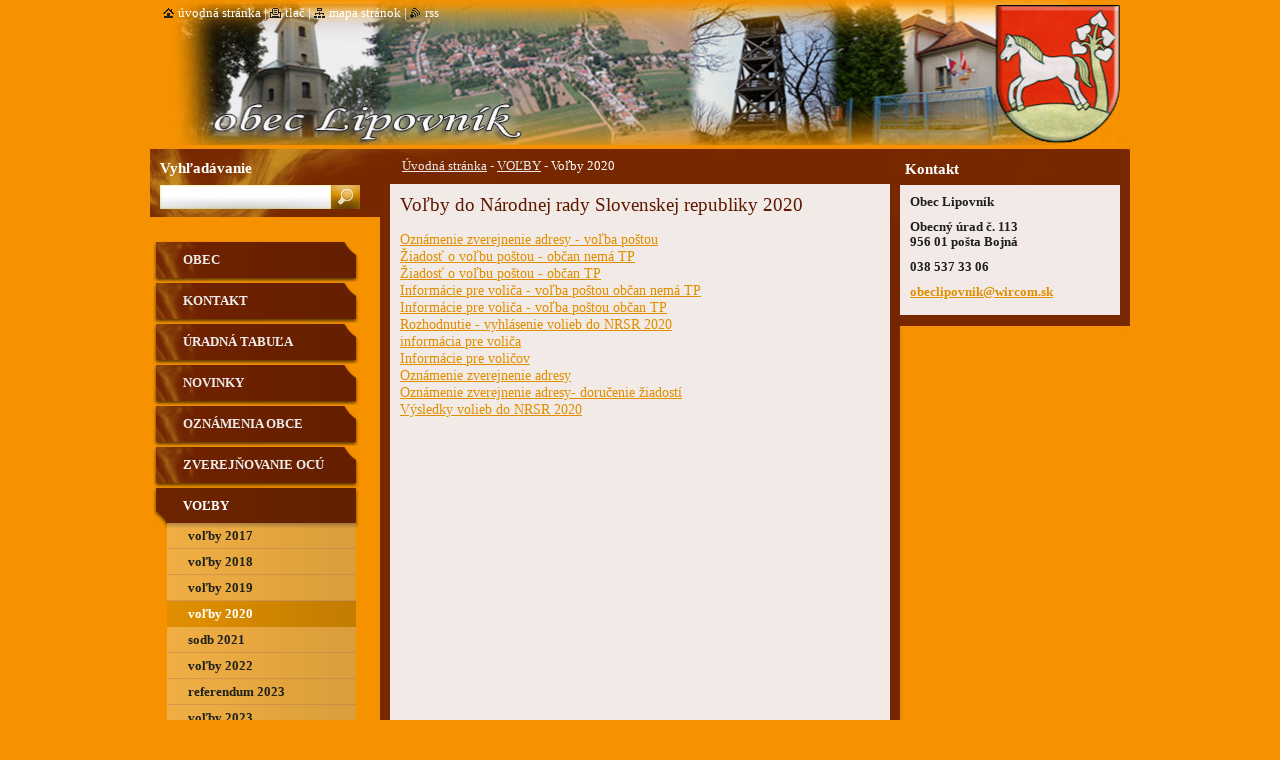

--- FILE ---
content_type: text/html; charset=UTF-8
request_url: https://www.lipovnik.eu/volby-nsk-2017/volby-2020/
body_size: 5944
content:
<!--[if lte IE 9]><!DOCTYPE HTML PUBLIC "-//W3C//DTD HTML 4.01 Transitional//EN" "https://www.w3.org/TR/html4/loose.dtd"><![endif]-->
<!DOCTYPE html>
<!--[if IE]><html class="ie" lang="sk"><![endif]-->
<!--[if gt IE 9]><!--> 
<html lang="sk">
<!--<![endif]-->
  <head>
    <!--[if lt IE 8]><meta http-equiv="X-UA-Compatible" content="IE=EmulateIE7"><![endif]--><!--[if IE 8]><meta http-equiv="X-UA-Compatible" content="IE=EmulateIE8"><![endif]--><!--[if IE 9]><meta http-equiv="X-UA-Compatible" content="IE=EmulateIE9"><![endif]-->
    <base href="https://www.lipovnik.eu/">
  <meta charset="utf-8">
  <meta name="description" content="">
  <meta name="keywords" content="">
  <meta name="generator" content="Webnode">
  <meta name="apple-mobile-web-app-capable" content="yes">
  <meta name="apple-mobile-web-app-status-bar-style" content="black">
  <meta name="format-detection" content="telephone=no">
    <link rel="icon" type="image/svg+xml" href="/favicon.svg" sizes="any">  <link rel="icon" type="image/svg+xml" href="/favicon16.svg" sizes="16x16">  <link rel="icon" href="/favicon.ico">  <link rel="stylesheet" href="https://www.lipovnik.eu/wysiwyg/system.style.css">
<link rel="canonical" href="https://www.lipovnik.eu/volby-nsk-2017/volby-2020/">
<script type="text/javascript">(function(i,s,o,g,r,a,m){i['GoogleAnalyticsObject']=r;i[r]=i[r]||function(){
			(i[r].q=i[r].q||[]).push(arguments)},i[r].l=1*new Date();a=s.createElement(o),
			m=s.getElementsByTagName(o)[0];a.async=1;a.src=g;m.parentNode.insertBefore(a,m)
			})(window,document,'script','//www.google-analytics.com/analytics.js','ga');ga('create', 'UA-797705-6', 'auto',{"name":"wnd_header"});ga('wnd_header.set', 'dimension1', 'W1');ga('wnd_header.set', 'anonymizeIp', true);ga('wnd_header.send', 'pageview');var pageTrackerAllTrackEvent=function(category,action,opt_label,opt_value){ga('send', 'event', category, action, opt_label, opt_value)};</script>
  <link rel="alternate" type="application/rss+xml" href="https://lipovnik.eu/rss/all.xml" title="">
<!--[if lte IE 9]><style type="text/css">.cke_skin_webnode iframe {vertical-align: baseline !important;}</style><![endif]-->
    <title>Voľby 2020 ::  </title>
    <meta name="robots" content="index, follow">
    <meta name="googlebot" content="index, follow">   
    <link href="/css/style.css" rel="stylesheet" type="text/css" media="screen,projection,handheld,tv">
    <link href="https://d11bh4d8fhuq47.cloudfront.net/_system/skins/v9/50000535/css/print.css" rel="stylesheet" type="text/css" media="print">
    <script type="text/javascript" src="https://d11bh4d8fhuq47.cloudfront.net/_system/skins/v9/50000535/js/functions.js"></script>
    <!--[if IE]>
			<script type="text/javascript" src="https://d11bh4d8fhuq47.cloudfront.net/_system/skins/v9/50000535/js/functions-ie.js"></script>
		<![endif]-->
		<!--[if IE 6]>
      <script type="text/javascript" src="https://d11bh4d8fhuq47.cloudfront.net/_system/skins/v9/50000535/js/png.js"></script>
			<script type="text/javascript">
        DD_belatedPNG.fix('.menu li a, .menu li a:hover, .menu li.selected a, .menu li.activeSelected a, .menu li.open a, .menu li.open a:hover, .menu .level1 li a, .menu .level1 li a:hover, .menu .level1 li.selected a, .menu .level1 li.activeSelected a, .menu .level1 li.open a, .menu .level1 li.open a:hover, .menu .level1 .level2 li a, .menu .level1 .level2 li a:hover, .menu .level1 .level2 li.selected a, .menu .level1 .level2 li.activeSelected a, #sidebar .boxTitle, #sidebar .boxContent, #sidebar .boxBottom, #right .boxTitle, #right .boxContent, #right .boxBottom');
        DD_belatedPNG.fixPNG('.menu li a, .menu li a:hover, .menu li.selected a, .menu li.activeSelected a, .menu li.open a, .menu li.open a:hover, .menu .level1 li a, .menu .level1 li a:hover, .menu .level1 li.selected a, .menu .level1 li.activeSelected a, .menu .level1 li.open a, .menu .level1 li.open a:hover, .menu .level1 .level2 li a, .menu .level1 .level2 li a:hover, .menu .level1 .level2 li.selected a, .menu .level1 .level2 li.activeSelected a, #sidebar .boxTitle, #sidebar .boxContent, #sidebar .boxBottom, #right .boxTitle, #right .boxContent, #right .boxBottom');
      </script> 
    <![endif]-->
  
				<script type="text/javascript">
				/* <![CDATA[ */
					
					if (typeof(RS_CFG) == 'undefined') RS_CFG = new Array();
					RS_CFG['staticServers'] = new Array('https://d11bh4d8fhuq47.cloudfront.net/');
					RS_CFG['skinServers'] = new Array('https://d11bh4d8fhuq47.cloudfront.net/');
					RS_CFG['filesPath'] = 'https://www.lipovnik.eu/_files/';
					RS_CFG['filesAWSS3Path'] = 'https://7cd0cc33e6.clvaw-cdnwnd.com/a2e9b7745dc6347ef60437720c0e3102/';
					RS_CFG['lbClose'] = 'Zavrieť';
					RS_CFG['skin'] = 'default';
					if (!RS_CFG['labels']) RS_CFG['labels'] = new Array();
					RS_CFG['systemName'] = 'Webnode';
						
					RS_CFG['responsiveLayout'] = 0;
					RS_CFG['mobileDevice'] = 0;
					RS_CFG['labels']['copyPasteSource'] = 'Viac tu:';
					
				/* ]]> */
				</script><script type="text/javascript" src="https://d11bh4d8fhuq47.cloudfront.net/_system/client/js/compressed/frontend.package.1-3-108.js?ph=7cd0cc33e6"></script><style type="text/css">#lostPasswordLink a, .formSuffixLinks a {color: inherit !important;}</style></head>  
  
  <body> 
  
    <div id="body_bg">
      <div id="site_bg">
      
        <div id="site">
        
          <!-- HEADER -->
          <div id="header">    
            <div class="illustration">
              <div id="logozone">               
                <div id="logo"><a href="home/" title="Prejsť na úvodnú stránku."><span id="rbcSystemIdentifierLogo"> </span></a></div>         
                <p id="moto"><span id="rbcCompanySlogan" class="rbcNoStyleSpan"> </span></p>
              </div>              
              <img src="https://7cd0cc33e6.clvaw-cdnwnd.com/a2e9b7745dc6347ef60437720c0e3102/200001240-53f3955e7b/50000000.jpg?ph=7cd0cc33e6" width="986" height="145" alt="">            </div>         
          </div>
          <!-- /HEADER -->
          
          <div class="cleaner"><!-- / --></div>
          
          <!-- MAIN -->
          <div id="main">
          
            <div id="content">             
              <div id="contentBoxs">       
       
                <!-- NAVIGATOR -->                
                <div id="pageNavigator" class="rbcContentBlock">                        <div id="navigator">           <a class="navFirstPage" href="/home/">Úvodná stránka</a>      <span><span> - </span></span>          <a href="/volby-nsk-2017/">VOĽBY</a>      <span><span> - </span></span>          <span id="navCurrentPage">Voľby 2020</span>                 </div>              </div>                
                <!-- /NAVIGATOR --> 
                  
                <div class="cleaner"><!-- / --></div>                  
                
                <!-- MAIN CONTENT -->                
                
								
			<div class="box">
			  <div class="boxTitle"><!-- / --></div>
        <div class="boxContent">
          <div class="contentBox">

		<h1>Voľby do Národnej rady Slovenskej republiky 2020</h1>
<div>
	&nbsp;</div>
<h4 style="text-align: justify;"><a href="https://7cd0cc33e6.clvaw-cdnwnd.com/a2e9b7745dc6347ef60437720c0e3102/200002009-6c4076c409/Oznámenie zverejnenie adresy - voľba poštou.doc">Oznámenie zverejnenie adresy - voľba poštou</a></h4>
<h4 style="text-align: justify;"><a href="https://7cd0cc33e6.clvaw-cdnwnd.com/a2e9b7745dc6347ef60437720c0e3102/200002010-434ff43500/Žiadosť o voľbu poštou - občan nemá TP.docx">Žiadosť o voľbu poštou - občan nemá TP</a><br>
<a href="https://7cd0cc33e6.clvaw-cdnwnd.com/a2e9b7745dc6347ef60437720c0e3102/200002011-6445464455/Žiadosť o voľbu poštou - občan TP.docx">Žiadosť o voľbu poštou - občan TP</a></h4>
<h4 style="text-align: justify;"><a href="https://7cd0cc33e6.clvaw-cdnwnd.com/a2e9b7745dc6347ef60437720c0e3102/200002012-d2e4bd2e4e/Informácie pre voliča - voľba poštou občan nemá TP.docx">Informácie pre voliča - voľba poštou občan nemá TP</a><br>
<a href="https://7cd0cc33e6.clvaw-cdnwnd.com/a2e9b7745dc6347ef60437720c0e3102/200002013-f2bc5f2bc7/Informácie pre voliča - voľba poštou občan TP.docx">Informácie pre voliča - voľba poštou občan TP</a></h4>
<h4><a href="https://7cd0cc33e6.clvaw-cdnwnd.com/a2e9b7745dc6347ef60437720c0e3102/200002017-75e0775e08/Rozhodnutie - vyhlásenie volieb do NRSR 2020.pdf">Rozhodnutie - vyhlásenie volieb do NRSR 2020</a></h4>
<h4><a href="https://7cd0cc33e6.clvaw-cdnwnd.com/a2e9b7745dc6347ef60437720c0e3102/200002018-a9b3ea9b3f/informácia pre voliča.docx">informácia pre voliča</a><br>
<a href="https://7cd0cc33e6.clvaw-cdnwnd.com/a2e9b7745dc6347ef60437720c0e3102/200002019-d02e2d02e3/Informácie pre voličov.docx">Informácie pre voličov</a></h4>
<h4><a href="https://7cd0cc33e6.clvaw-cdnwnd.com/a2e9b7745dc6347ef60437720c0e3102/200002045-438fb438fc/Oznámenie zverejnenie adresy.doc">Oznámenie zverejnenie adresy</a></h4>
<h4><a href="https://7cd0cc33e6.clvaw-cdnwnd.com/a2e9b7745dc6347ef60437720c0e3102/200002049-5902359024/Oznámenie zverejnenie adresy- doručenie žiadostí.doc">Oznámenie zverejnenie adresy- doručenie žiadostí</a></h4>
<h4><a href="https://7cd0cc33e6.clvaw-cdnwnd.com/a2e9b7745dc6347ef60437720c0e3102/200002069-2fd722fd74/Výsledky volieb do NRSR 2020.pdf">Výsledky volieb do NRSR 2020</a><br>
&nbsp;</h4>
<div>
	&nbsp;</div>
<h5 style="text-align: justify; margin-left: 40px;"><br>
<br>
&nbsp;</h5>

        
          </div>                
        </div>
        <div class="boxBottom"><!-- / --></div>
      </div>
      
      <div class="cleaner"><!-- / --></div>

		                       
                <!-- /MAIN CONTENT -->             
                   
              </div>               
              <div id="contentBottom"><!-- / --></div>                           
            </div>
            
            <!-- SIDEBAR -->
            <div id="sidebar">
              <div id="sidebarContent">
              
                <!-- MENU -->
                


      <div id="menuzone">

		<ul class="menu">
	<li class="first">
  
      <a href="/obec/">
    
      Obec
      
  </a>
  
  </li>
	<li>
  
      <a href="/kontakt/">
    
      Kontakt
      
  </a>
  
  </li>
	<li>
  
      <a href="/elektronicka-uradna-tabula/">
    
      Úradná tabuľa
      
  </a>
  
  </li>
	<li>
  
      <a href="/novinky/">
    
      Novinky
      
  </a>
  
  </li>
	<li>
  
      <a href="/oznamenia-obce/">
    
      Oznámenia obce 
      
  </a>
  
  </li>
	<li>
  
      <a href="/archiv/">
    
      Zverejňovanie OCÚ
      
  </a>
  
  </li>
	<li class="open selected">
  
      <a href="/volby-nsk-2017/">
    
      VOĽBY
      
  </a>
  
  
	<ul class="level1">
		<li class="first">
  
      <a href="/volby-nsk-2017/volby-nsk-2017/">
    
      Voľby 2017
      
  </a>
  
  </li>
		<li>
  
      <a href="/volby-nsk-2017/volby-2018/">
    
      Voľby 2018
      
  </a>
  
  </li>
		<li>
  
      <a href="/volby-nsk-2017/volby-2019/">
    
      Voľby 2019
      
  </a>
  
  </li>
		<li class="selected activeSelected">
  
      <a href="/volby-nsk-2017/volby-2020/">
    
      Voľby 2020
      
  </a>
  
  </li>
		<li>
  
      <a href="/volby-nsk-2017/sodb-2021/">
    
      SODB 2021
      
  </a>
  
  </li>
		<li>
  
      <a href="/volby-nsk-2017/volby-2022/">
    
      Voľby 2022
      
  </a>
  
  </li>
		<li>
  
      <a href="/volby-nsk-2017/referendum-2023/">
    
      Referendum 2023
      
  </a>
  
  </li>
		<li>
  
      <a href="/volby-nsk-2017/volby-2023/">
    
      Voľby 2023
      
  </a>
  
  </li>
		<li class="last">
  
      <a href="/volby-nsk-2017/volby-2024/">
    
      Voľby 2024
      
  </a>
  
  </li>
	</ul>
	</li>
	<li>
  
      <a href="/ostre-strelby-strelnica/">
    
      Ostré streľby strelnica 
      
  </a>
  
  </li>
	<li>
  
      <a href="/kronika-obce/">
    
      Kronika obce
      
  </a>
  
  </li>
	<li>
  
      <a href="/farsky-urad/">
    
      Farský úrad
      
  </a>
  
  </li>
	<li>
  
      <a href="/ochrana-osobnych-udajov/">
    
      GDPR
      
  </a>
  
  </li>
	<li>
  
      <a href="/zivotne-prostredie/">
    
      Životné prostredie
      
  </a>
  
  </li>
	<li>
  
      <a href="/sport/">
    
      Šport
      
  </a>
  
  </li>
	<li>
  
      <a href="/profil-verejneho-obstaravatela/">
    
      Obstarávanie
      
  </a>
  
  </li>
	<li>
  
      <a href="/mapa-cintorina/">
    
      Cintorín 
      
  </a>
  
  </li>
	<li>
  
      <a href="/fotogaleria2/">
    
      Fotogaléria
      
  </a>
  
  </li>
	<li>
  
      <a href="/napiste-nam/">
    
      Napíšte nám
      
  </a>
  
  </li>
	<li class="last">
  
      <a href="/kniha-navstev/">
    
      Kniha návštev
      
  </a>
  
  </li>
</ul>

      </div>

					       
                <!-- /MENU -->
                
                <div class="cleaner"><!-- / --></div>
                
                <!-- SIDEBAR CONTENT -->                         
                
								
			<div class="box">
			  <div class="boxTitle"><!-- / --></div>
        <div class="boxContent">
          <div class="contentBox">

		<h3><strong><span style="font-size: 0.8em;">&nbsp;Náučný chodník&nbsp;</span></strong></h3>
<p><a href="http://www.nchpovazskyinovec.sk/">www.nchpovazskyinovec.sk/</a></p>
<p><span style="font-size: 0.8em;"><img alt="" src="https://7cd0cc33e6.clvaw-cdnwnd.com/a2e9b7745dc6347ef60437720c0e3102/200001988-4a4524a453/logo_nchpi.jpg" style="width: 176px; height: 200px;"></span></p>

        
          </div>                
        </div>
        <div class="boxBottom"><!-- / --></div>
      </div>
      
      <div class="cleaner"><!-- / --></div>

		
								
			<div class="box">
			  <div class="boxTitle"><!-- / --></div>
        <div class="boxContent">
          <div class="contentBox">

		<p style="text-align: center; "><a target="_top" href="http://www.toplist.sk/"><img border="0" alt="TOPlist" width="88" height="60" src="https://toplist.sk/count.asp?id=1224492&amp;logo=mc" /></a></p>
        
          </div>                
        </div>
        <div class="boxBottom"><!-- / --></div>
      </div>
      
      <div class="cleaner"><!-- / --></div>

		          
                                                     
                <!-- /SIDEBAR CONTENT -->
              
              </div>
            </div>            
            <!-- /SIDEBAR -->
            
            <!-- RIGHT CONTENT -->
            <div id="right">
              <div id="rightContent">
              
                <!-- CONTACT -->                
                
          
      <div id="contact">
        <div id="contactTitle"><h2>Kontakt</h2></div>
          <div id="contactContent">
          
		

      <p class="name">Obec Lipovník</p>
      
      
      <p class="address">Obecný úrad č. 113 <br />
956 01 pošta Bojná </p>

	            
      
      
      <p class="phone">038 537 33 06</p>

	
      
	
	    <p class="email"><a href="&#109;&#97;&#105;&#108;&#116;&#111;:&#111;&#98;&#101;&#99;&#108;&#105;&#112;&#111;&#118;&#110;&#105;&#107;&#64;&#119;&#105;&#114;&#99;&#111;&#109;&#46;&#115;&#107;"><span id="rbcContactEmail">&#111;&#98;&#101;&#99;&#108;&#105;&#112;&#111;&#118;&#110;&#105;&#107;&#64;&#119;&#105;&#114;&#99;&#111;&#109;&#46;&#115;&#107;</span></a></p>

	        

		
        
          </div>
        <div id="contactBottom"><!-- / --></div>
      </div>
      
      <div class="cleaner"><!-- / --></div>

					                 
                <!-- /CONTACT -->               
                
                          
                           
              </div>
            </div>  
            <!-- /RIGHT CONTENT -->            
            
            <hr class="cleaner">
            
            <!-- SEARCH BOX -->
            
        
      <div id="searchBox">

		<form action="/search/" method="get" id="fulltextSearch">
		
		    <label for="fulltextSearchText">Vyhľadávanie</label>
		    <div class="cleaner"><!-- / --></div>
		    
      	<input type="text" id="fulltextSearchText" name="text">
      	<input type="image" id="fulltextSubmit" src="https://d11bh4d8fhuq47.cloudfront.net/_system/skins/v9/50000535/img/search_btn.jpg" alt="Hľadať">

		</form>


      </div>
      
      <div class="cleaner"><!-- / --></div>

		            <!-- SEARCH BOX -->
                      
          </div>
          <!-- /MAIN -->
          
          <!-- QUICK LINKS -->
          <table id="quickLinks">
            <tr><td>
              <div id="links">
                <p>
                  <span class="homepage"><a href="home/" title="Prejsť na úvodnú stránku.">Úvodná stránka</a></span>
                  <span class="separator"> | </span>
                  <span class="print"><a href="#" onclick="window.print(); return false;" title="Vytlačiť stránku">Tlač</a></span>
                  <span class="separator"> | </span>
                  <span class="sitemap"><a href="/sitemap/" title="Prejsť na mapu stránok.">Mapa stránok</a></span>
                  <span class="separator"> | </span>
                  <span class="rss"><a href="/rss/" title="RSS kanály">RSS</a></span>
                </p>  
              </div>
            </td><td>
              <div class="lang"><div id="languageSelect"></div>			</div>
            </td></tr>
          </table>
          <!-- /QUICK LINKS -->
        
        </div>
        
        <!-- FOOTER -->
        <div id="footer">
          <div id="footerLeft"><span id="rbcFooterText" class="rbcNoStyleSpan">© 2010 Všetky práva vyhradené. </span></div>            
          <div id="footerRight"><span class="rbcSignatureText">Vytvorené službou <a href="https://www.webnode.sk?utm_source=brand&amp;utm_medium=footer&amp;utm_campaign=premium" rel="nofollow" >Webnode</a></span></div>   
        </div>
        <!-- /FOOTER -->
        
      </div>
    </div>

    <script type="text/javascript">
		/* <![CDATA[ */

			RubicusFrontendIns.addObserver
			({

				onContentChange: function ()
        {
          RubicusFrontendIns.faqInit('faq', 'answerBlock');
          
          box_maximizing();
        },

				onStartSlideshow: function()
				{
					$('slideshowControl').innerHTML	= '<span>Pozastaviť prezentáciu<'+'/span>';
					$('slideshowControl').title			= 'Pozastaviť automatické prechádzanie obrázkov';
					$('slideshowControl').onclick		= RubicusFrontendIns.stopSlideshow.bind(RubicusFrontendIns);
				},

				onStopSlideshow: function()
				{
					$('slideshowControl').innerHTML	= '<span>Spustiť prezentáciu<'+'/span>';
					$('slideshowControl').title			= 'Spustiť automatické prechádzanie obrázkov';
					$('slideshowControl').onclick		= RubicusFrontendIns.startSlideshow.bind(RubicusFrontendIns);
				},

				onShowImage: function()
				{
					if (RubicusFrontendIns.isSlideshowMode())
					{
						$('slideshowControl').innerHTML	= '<span>Pozastaviť prezentáciu<'+'/span>';
						$('slideshowControl').title			= 'Pozastaviť automatické prechádzanie obrázkov';
						$('slideshowControl').onclick		= RubicusFrontendIns.stopSlideshow.bind(RubicusFrontendIns);
					}
				}

			 });
       
        RubicusFrontendIns.faqInit('faq', 'answerBlock'); 
        
        box_maximizing();
        		          
			  RubicusFrontendIns.addFileToPreload('https://d11bh4d8fhuq47.cloudfront.net/_system/skins/v9/50000535/img/loading.gif');
			  RubicusFrontendIns.addFileToPreload('https://d11bh4d8fhuq47.cloudfront.net/_system/skins/v9/50000535/img/menu_active.png');
			  RubicusFrontendIns.addFileToPreload('https://d11bh4d8fhuq47.cloudfront.net/_system/skins/v9/50000535/img/menu_hover.png');
			  RubicusFrontendIns.addFileToPreload('https://d11bh4d8fhuq47.cloudfront.net/_system/skins/v9/50000535/img/menu_open.png');
			  RubicusFrontendIns.addFileToPreload('https://d11bh4d8fhuq47.cloudfront.net/_system/skins/v9/50000535/img/submenu2_hover.png');
			  
			  RubicusFrontendIns.addFileToPreload('https://d11bh4d8fhuq47.cloudfront.net/_system/skins/v9/50000535/img/submenu_active.png');
			  RubicusFrontendIns.addFileToPreload('https://d11bh4d8fhuq47.cloudfront.net/_system/skins/v9/50000535/img/submenu_hover.png');			  
			  RubicusFrontendIns.addFileToPreload('https://d11bh4d8fhuq47.cloudfront.net/_system/skins/v9/50000535/img/submenu_open.png');
			  
			  
			  
  		/* ]]> */
  	 </script>
  
  <div id="rbcFooterHtml"></div><script type="text/javascript">var keenTrackerCmsTrackEvent=function(id){if(typeof _jsTracker=="undefined" || !_jsTracker){return false;};try{var name=_keenEvents[id];var keenEvent={user:{u:_keenData.u,p:_keenData.p,lc:_keenData.lc,t:_keenData.t},action:{identifier:id,name:name,category:'cms',platform:'WND1',version:'2.1.157'},browser:{url:location.href,ua:navigator.userAgent,referer_url:document.referrer,resolution:screen.width+'x'+screen.height,ip:'13.58.68.232'}};_jsTracker.jsonpSubmit('PROD',keenEvent,function(err,res){});}catch(err){console.log(err)};};</script></body>
</html>